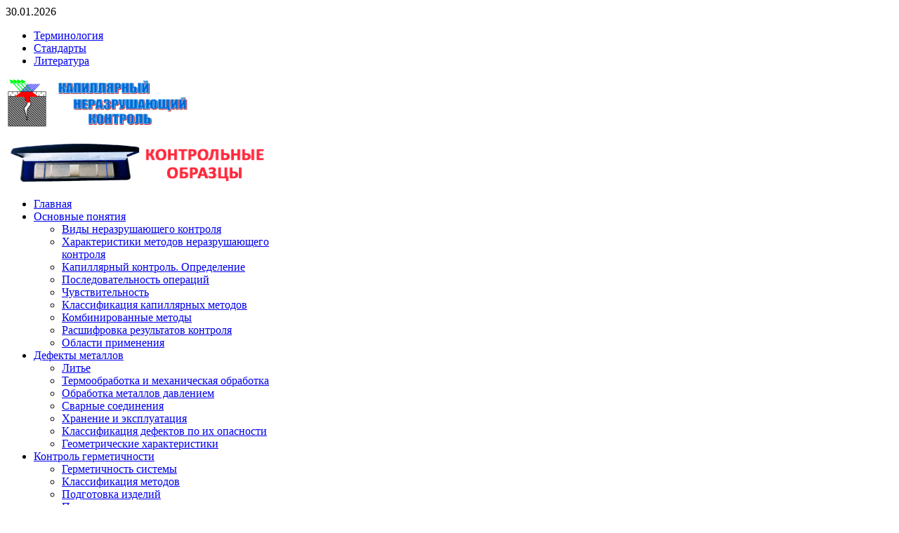

--- FILE ---
content_type: text/html; charset=utf-8
request_url: https://ndt-testing.ru/chuvstvitelnost-kapilljarnogo-kontrolja.html
body_size: 10172
content:
<!DOCTYPE HTML>
<html lang="ru" dir="ltr">

<head>
<link href="/chuvstvitelnost-kapilljarnogo-kontrolja.html" rel="canonical" />

<meta charset="utf-8" />
<meta http-equiv="X-UA-Compatible" content="IE=edge,chrome=1">
  <base href="https://ndt-testing.ru/chuvstvitelnost-kapilljarnogo-kontrolja.html" />
  <meta name="description" content="Чувствительность капиллярного контроля." />
  
  <title>Чувствительность капиллярного контроля</title>
  <link href="https://ndt-testing.ru/search.html?format=opensearch&amp;id=31" rel="search" title="Искать Капилярный неразрушающий контроль" type="application/opensearchdescription+xml" />
  <link href="/templates/ndt_testing/favicon.ico" rel="shortcut icon" type="image/vnd.microsoft.icon" />
  <link rel="stylesheet" href="/cache/widgetkit/widgetkit-9957078d.css" type="text/css" />
  <script src="/media/system/js/mootools-core.js" type="text/javascript"></script>
  <script src="/media/system/js/core.js" type="text/javascript"></script>
  <script src="/media/system/js/caption.js" type="text/javascript"></script>
  <script src="/media/widgetkit/js/jquery.js" type="text/javascript"></script>
  <script src="/cache/widgetkit/widgetkit-2ef1a969.js" type="text/javascript"></script>
  <script type="text/javascript">
window.addEvent('load', function() {
				new JCaption('img.caption');
			});
  </script>

<link rel="stylesheet" href="/templates/ndt_testing/css/base.css" />
<link rel="stylesheet" href="/templates/ndt_testing/css/layout.css" />
<link rel="stylesheet" href="/templates/ndt_testing/css/menus.css" />
<style>body { min-width: 1180px; }
.wrapper { width: 1180px; }
#sidebar-b { width: 275px; }
#maininner { width: 905px; }
#menu .dropdown { width: 400px; }
#menu .columns2 { width: 800px; }
#menu .columns3 { width: 1200px; }
#menu .columns4 { width: 1600px; }</style>
<link rel="stylesheet" href="/templates/ndt_testing/css/modules.css" />
<link rel="stylesheet" href="/templates/ndt_testing/css/tools.css" />
<link rel="stylesheet" href="/templates/ndt_testing/css/system.css" />
<link rel="stylesheet" href="/templates/ndt_testing/css/extensions.css" />
<link rel="stylesheet" href="/templates/ndt_testing/css/custom.css" />
<link rel="stylesheet" href="/templates/ndt_testing/css/animations.css" />
<link rel="stylesheet" href="/templates/ndt_testing/css/color/grey.css" />
<link rel="stylesheet" href="/templates/ndt_testing/styles/blue/css/texture/cardboard.css" />
<link rel="stylesheet" href="/templates/ndt_testing/css/font2/arial.css" />
<link rel="stylesheet" href="/templates/ndt_testing/css/font3/arial.css" />
<link rel="stylesheet" href="/templates/ndt_testing/styles/blue/css/style.css" />
<link rel="stylesheet" href="/templates/ndt_testing/css/print.css" />
<script src="/templates/ndt_testing/warp/js/warp.js"></script>
<script src="/templates/ndt_testing/warp/js/accordionmenu.js"></script>
<script src="/templates/ndt_testing/warp/js/dropdownmenu.js"></script>
<script src="/templates/ndt_testing/js/template.js"></script>
</head>

<body id="page" class="page sidebar-a-right sidebar-b-right isblog " data-config='{"twitter":0,"plusone":0,"facebook":0}'>

		
	<div id="block-toolbar">
		
		<div class="wrapper">
		
			<div id="toolbar" class="grid-block">
	
								<div class="float-left">
				
										<time datetime="2026-01-30">30.01.2026</time>
									
										
				</div>
									
								<div class="float-right"><div class="module   deepest">

			<ul class="menu menu-line">
<li class="level1 item108"><a href="/terminy-v-kapillyarnom-kontrole.html" class="level1"><span>Терминология</span></a></li><li class="level1 item110"><a href="/standards.html" class="level1"><span>Стандарты</span></a></li><li class="level1 item109"><a href="/literature.html" class="level1"><span>Литература</span></a></li></ul>		
</div></div>
								
			</div>
		
		</div>
		
	</div>
		
	<div id="block-main">

		<div class="wrapper">
		
			<header id="header">
			
				<div id="headerbar" class="grid-block">
				
						
					<a id="logo" href="https://ndt-testing.ru">
<img src="/images/yootheme/logo.png" width="260" height="70" alt="logo" /></a>
										
										<div class="left"><div class="module d-banner d-banner deepest">

			
<p><a href="/kontrolnye-obrazcy.html" title="Контрольные образцы для капиллярного и магнитопорошкового контроля"><img src="/images/test-panels-banner.png" border="0" alt="Контрольные образцы" width="375" height="60" /></a></p>		
</div></div>
									
				</div>
			
				<div id="menubar" class="grid-block">
				
										<nav id="menu"><ul class="menu menu-dropdown">
<li class="level1 item101"><a href="/" class="level1"><span>Главная</span></a></li><li class="level1 item137 parent active"><a href="/основные-понятия/" class="level1 parent active"><span>Основные понятия</span></a><div class="dropdown columns1"><div class="dropdown-bg"><div><div class="width100 column"><ul class="level2"><li class="level2 item284"><a href="/vidy-nerazrushajushhego-kontrolja.html" class="level2"><span>Виды неразрушающего контроля</span></a></li><li class="level2 item285"><a href="/harakteristiki-metodov-nerazrushajushhego-kontrolja.html" class="level2"><span>Характеристики методов неразрушающего контроля</span></a></li><li class="level2 item202"><a href="/kapilljarnyj-kontrol.html" class="level2"><span>Капиллярный контроль. Определение</span></a></li><li class="level2 item203"><a href="/posledovatelnost-operacij-kapilljarnogo-kontrolja.html" class="level2"><span>Последовательность операций</span></a></li><li class="level2 item204 active current"><a href="/chuvstvitelnost-kapilljarnogo-kontrolja.html" class="level2 active current"><span>Чувствительность</span></a></li><li class="level2 item205"><a href="/klassifikacija-kapilljarnyh-metodov-kontrolja.html" class="level2"><span>Классификация капиллярных методов</span></a></li><li class="level2 item206"><a href="/kombinirovannye-metody-kapilljarnogo-kontrolja.html" class="level2"><span>Комбинированные методы</span></a></li><li class="level2 item207"><a href="/rasshifrovka-rezultatov-kontrolja.html" class="level2"><span>Расшифровка результатов контроля</span></a></li><li class="level2 item208"><a href="/oblasti-primenenija-kapilljarnyh-metodov-kontrolja.html" class="level2"><span>Области применения</span></a></li></ul></div></div></div></div></li><li class="level1 item102 parent"><a href="/дефекты-металлов/" class="level1 parent"><span>Дефекты металлов</span></a><div class="dropdown columns1"><div class="dropdown-bg"><div><div class="width100 column"><ul class="level2"><li class="level2 item195"><a href="/defekty-litja.html" class="level2"><span>Литье</span></a></li><li class="level2 item197"><a href="/defekty-termoobrabotki-mehanicheskoj-obrabotki.html" class="level2"><span>Термообработка и механическая обработка</span></a></li><li class="level2 item196"><a href="/defekty-obrabotki-metallov-davleniem.html" class="level2"><span>Обработка металлов давлением</span></a></li><li class="level2 item198"><a href="/defekty-svarnyh-soedinenij.html" class="level2"><span>Сварные соединения</span></a></li><li class="level2 item199"><a href="/defekty-hranenii-jekspluatacii.html" class="level2"><span>Хранение и эксплуатация</span></a></li><li class="level2 item200"><a href="/klassifikacija-defektov.html" class="level2"><span>Классификация дефектов по их опасности</span></a></li><li class="level2 item201"><a href="/geometricheskie-harakteristiki-poverhnostnyh-defektov.html" class="level2"><span>Геометрические характеристики</span></a></li></ul></div></div></div></div></li><li class="level1 item172 parent"><a href="/контроль-герметичности/" class="level1 parent"><span>Контроль герметичности</span></a><div class="dropdown columns1"><div class="dropdown-bg"><div><div class="width100 column"><ul class="level2"><li class="level2 item173"><a href="/germetichnost-sistemy.html" class="level2"><span>Герметичность системы</span></a></li><li class="level2 item174"><a href="/klassifikacija-metodov-kontrolja-germetichnosti.html" class="level2"><span>Классификация методов</span></a></li><li class="level2 item175"><a href="/podgotovka-izdelij-ispytanijam-germetichnost.html" class="level2"><span>Подготовка изделий</span></a></li><li class="level2 item176"><a href="/prohozhdenie-gazov-cherez-skvoznye-nesploshnosti.html" class="level2"><span>Прохождение газов через сквозные несплошности</span></a></li><li class="level2 item177"><a href="/prohozhdenie-zhidkostej-cherez-skvoznye-nesploshnosti.html" class="level2"><span>Прохождение жидкостей через сквозные несплошности</span></a></li><li class="level2 item178"><a href="/gidravlicheskie-metody.html" class="level2"><span>Гидравлические методы</span></a></li><li class="level2 item179 parent"><span class="separator level2 parent"><span>Капиллярные методы</span></span>
<ul class="level3"><li class="level3 item180"><a href="/metod-ispytanija-kerosinom.html" class="level3"><span>Испытание керосином</span></a></li><li class="level3 item181"><a href="/luminescentnyj-metod.html" class="level3"><span>Люминесцентный</span></a></li></ul></li><li class="level2 item182 parent"><span class="separator level2 parent"><span>Манометрические методы</span></span>
<ul class="level3"><li class="level3 item183"><a href="/metod-padenija-davlenija.html" class="level3"><span>Падение давления</span></a></li><li class="level3 item184"><a href="/metod-differencialnogo-manometra.html" class="level3"><span>Дифференциальный манометр</span></a></li><li class="level3 item185"><a href="/metod-narastanija-davlenija.html" class="level3"><span>Нарастание давления</span></a></li><li class="level3 item186"><a href="/mikromanometricheskie-metody.html" class="level3"><span>Микроманометрический</span></a></li></ul></li><li class="level2 item187 parent"><span class="separator level2 parent"><span>Пузырьковые методы</span></span>
<ul class="level3"><li class="level3 item188"><a href="/pnevmaticheskij-metod.html" class="level3"><span>Пневматический</span></a></li><li class="level3 item189"><a href="/pnevmogidravlicheskij-metod.html" class="level3"><span>Пневмогидравлический</span></a></li><li class="level3 item190"><a href="/vakuumnyj-metod.html" class="level3"><span>Вакуумный</span></a></li></ul></li><li class="level2 item191"><a href="/himicheskij-metod.html" class="level2"><span>Химический метод</span></a></li><li class="level2 item192"><a href="/iskrovoj-metod.html" class="level2"><span>Искровой метод</span></a></li><li class="level2 item193"><a href="/akusticheskij-metod.html" class="level2"><span>Акустический метод</span></a></li><li class="level2 item194"><a href="/radioaktivnyj-metod.html" class="level2"><span>Радиоактивный метод</span></a></li></ul></div></div></div></div></li><li class="level1 item105 parent"><a href="/технология-капиллярного-контроля/" class="level1 parent"><span>Технология</span></a><div class="dropdown columns1"><div class="dropdown-bg"><div><div class="width100 column"><ul class="level2"><li class="level2 item209"><a href="/tehnologija-kapilljarnoj-defektoskopii.html" class="level2"><span>Основные технологические операции</span></a></li><li class="level2 item210 parent"><a href="/sposoby-podgotovki-obekta-k-kontrolju.html" class="level2 parent"><span>Подготовка объекта к контролю</span></a><ul class="level3"><li class="level3 item211"><a href="/mehanicheskaja-ochistka.html" class="level3"><span>Механическая очистка</span></a></li><li class="level3 item212"><a href="/ochistka-v-rastvoriteljah.html" class="level3"><span>Очистка в растворителях</span></a></li><li class="level3 item213"><a href="/himicheskaja-ochistka.html" class="level3"><span>Химическая очистка</span></a></li><li class="level3 item214"><a href="/elektrohimicheskaja-ochistka.html" class="level3"><span>Электрохимическая очистка</span></a></li><li class="level3 item215"><a href="/ultrazvukovaja-ochistka.html" class="level3"><span>Ультразвуковая очистка</span></a></li><li class="level3 item216"><a href="/ochistka-v-mojushhih-sostavah.html" class="level3"><span>Очистка в моющих составах</span></a></li><li class="level3 item217"><a href="/teplovaja-ochistka-i-sushka.html" class="level3"><span>Тепловая очистка и сушка</span></a></li></ul></li><li class="level2 item218 parent"><a href="/sposoby-zapolnenija-defektov-penetrantom.html" class="level2 parent"><span>Заполнение дефектов пенетрантом</span></a><ul class="level3"><li class="level3 item219"><a href="/kapilljarnyj-sposob.html" class="level3"><span>Капиллярный способ</span></a></li><li class="level3 item220"><a href="/vakuumnyj-kompressionnyj-sposoby.html" class="level3"><span>Вакуумный и компрессионный способы</span></a></li><li class="level3 item221"><a href="/ultrazvukovoj-sposob.html" class="level3"><span>Ультразвуковой способ</span></a></li><li class="level3 item222"><a href="/elektricheskij-magnitnyj-sposoby.html" class="level3"><span>Электрический и магнитный способы</span></a></li></ul></li><li class="level2 item223"><a href="/udalenie-izbytka-penetranta.html" class="level2"><span>Удаление избытка пенетранта</span></a></li><li class="level2 item224 parent"><a href="/projavlenie-defektov.html" class="level2 parent"><span>Проявление дефектов</span></a><ul class="level3"><li class="level3 item225 parent"><a href="/sposoby-nanesenija-projavitelja.html" class="level3 parent"><span>Способы нанесения проявителя</span></a><ul class="level4"><li class="level4 item288"><a href="/nanesenie-poroshkovogo-projavitelja.html" class="level4"><span>Порошковый проявитель</span></a></li><li class="level4 item290"><a href="/raspylenie-zhidkogo-projavitelja.html" class="level4"><span>Суспензионный проявитель</span></a></li><li class="level4 item289"><a href="/nanesenie-projavitelja-pogruzheniem-kistju.html" class="level4"><span>Погружением и кистью</span></a></li><li class="level4 item291"><a href="/elektroraspylenie-projavitelja.html" class="level4"><span>Электрораспыление</span></a></li></ul></li><li class="level3 item226"><a href="/intensifikacija-processa-projavlenija.html" class="level3"><span>Интенсификация</span></a></li><li class="level3 item227"><a href="/vremja-projavlenija.html" class="level3"><span>Время проявления</span></a></li></ul></li><li class="level2 item228"><a href="/obnaruzhenie-defektov.html" class="level2"><span>Обнаружение дефектов</span></a></li></ul></div></div></div></div></li><li class="level1 item106 parent"><a href="/физические-явления/" class="level1 parent"><span>Физические явления</span></a><div class="dropdown columns1"><div class="dropdown-bg"><div><div class="width100 column"><ul class="level2"><li class="level2 item229"><a href="/fizika-kapilljarnogo-kontrolja.html" class="level2"><span>Физика капиллярного контроля</span></a></li><li class="level2 item230"><a href="/smachivanie.html" class="level2"><span>Смачивание</span></a></li><li class="level2 item231"><a href="/poverhnostnoe-natjazhenie.html" class="level2"><span>Поверхностное натяжение</span></a></li><li class="level2 item232"><a href="/adgezija-kogezija.html" class="level2"><span>Адгезия и когезия</span></a></li><li class="level2 item233"><a href="/kapilljarnoe-davlenie.html" class="level2"><span>Капиллярное давление</span></a></li><li class="level2 item234"><a href="/rastvorenie.html" class="level2"><span>Растворение</span></a></li><li class="level2 item235"><a href="/davlenie-nasyshhennogo-para.html" class="level2"><span>Давление насыщенного пара</span></a></li><li class="level2 item286"><a href="/isparenie-kondensacija-gazov.html" class="level2"><span>Испарение и конденсация газов</span></a></li><li class="level2 item236"><a href="/diffuzija.html" class="level2"><span>Диффузия</span></a></li><li class="level2 item237"><a href="/sorbcionnye-javlenija.html" class="level2"><span>Сорбционные явления</span></a></li><li class="level2 item238"><a href="/vzaimodejstvie-zhidkostej-kapilljar.html" class="level2"><span>Взаимодействие жидкостей в капилляре</span></a></li><li class="level2 item239"><a href="/vjazkost.html" class="level2"><span>Вязкость</span></a></li><li class="level2 item240"><a href="/dvustoronnee-zapolnenie-kapilljarov.html" class="level2"><span>Двустороннее заполнение</span></a></li><li class="level2 item241"><a href="/poverhnostno-aktivnye-veshhestva-pav.html" class="level2"><span>Поверхностно-активные вещества (ПАВ)</span></a></li><li class="level2 item242"><a href="/ultrazvuk-kapilljarnom-kontrole.html" class="level2"><span>Ультразвуковой капиллярный эффект</span></a></li><li class="level2 item243"><a href="/luminescencija.html" class="level2"><span>Люминесценция</span></a></li><li class="level2 item244"><a href="/jarkostnyj-cvetovoj-kontrast.html" class="level2"><span>Яркостный и цветовой контраст</span></a></li><li class="level2 item245"><a href="/gidrodinamika-zapolnenija-skvoznogo-kapilljara.html" class="level2"><span>Заполнение сквозного капилляра</span></a></li><li class="level2 item246 parent"><a href="/zapolnenie-zhidkostjami-tupikovyh-kapilljarov.html" class="level2 parent"><span>Заполнение тупиковых капилляров</span></a><ul class="level3"><li class="level3 item247"><a href="/cilindricheskij-kapilljar.html" class="level3"><span>Цилиндрический капилляр</span></a></li><li class="level3 item248"><a href="/treshhiny-s-ploskimi-stenkami.html" class="level3"><span>Трещины с плоскими стенками</span></a></li></ul></li><li class="level2 item417"><a href="/mikrostrukturnye-svojstva-poljarnyh-penetrantov.html" class="level2"><span>Микроструктурные свойства полярных пенетрантов</span></a></li><li class="level2 item249"><a href="/gidrodinamika-projavlenija-defektov.html" class="level2"><span>Гидродинамика проявления дефектов</span></a></li><li class="level2 item250"><a href="/projavlenie-suspenzionnymi-projaviteljami.html" class="level2"><span>Проявление суспензионными проявителями</span></a></li></ul></div></div></div></div></li><li class="level1 item107 parent"><a href="/материалы-для-капиллярного-контроля/" class="level1 parent"><span>Материалы</span></a><div class="dropdown columns1"><div class="dropdown-bg"><div><div class="width100 column"><ul class="level2"><li class="level2 item251"><a href="/klassifikacija-defektoskopicheskih-materialov.html" class="level2"><span>Классификация</span></a></li><li class="level2 item267"><a href="/kontrolnye-obrazcy.html" class="level2"><span>Контрольные образцы</span></a></li><li class="level2 item252 parent"><a href="/indikatornyj-penetrant.html" class="level2 parent"><span>Индикаторный пенетрант</span></a><ul class="level3"><li class="level3 item253"><a href="/penetranty-cvetnoj-defektoskopii.html" class="level3"><span>Цветной</span></a></li><li class="level3 item254"><a href="/penetranty-ljuminescentnoj-defektoskopii.html" class="level3"><span>Люминесцентный</span></a></li><li class="level3 item255"><a href="/suspenzionnye-penetranty.html" class="level3"><span>Суспензионный</span></a></li></ul></li><li class="level2 item256"><a href="/ochistitel-penetranta.html" class="level2"><span>Очиститель</span></a></li><li class="level2 item257"><a href="/gasitel-penetranta.html" class="level2"><span>Гаситель</span></a></li><li class="level2 item258 parent"><a href="/projavitel-penetranta.html" class="level2 parent"><span>Проявитель</span></a><ul class="level3"><li class="level3 item259"><a href="/poroshkovye-projaviteli.html" class="level3"><span>Порошковый</span></a></li><li class="level3 item260"><a href="/suspenzionnye-projaviteli.html" class="level3"><span>Суспензионный</span></a></li><li class="level3 item261"><a href="/plenochnye-projaviteli.html" class="level3"><span>Пленочный</span></a></li><li class="level3 item262"><a href="/himicheski-aktivnye-i-passivnye-projaviteli.html" class="level3"><span>Химически активные и пассивные</span></a></li></ul></li><li class="level2 item263 parent"><a href="/defektoskopicheskie-nabory.html" class="level2 parent"><span>Дефектоскопические наборы</span></a><ul class="level3"><li class="level3 item287"><a href="/nabory-ljuminescentnogo-cvetnogo-kontrolja.html" class="level3"><span>Наборы для люминесцентного и цветного контроля</span></a></li></ul></li><li class="level2 item264 parent"><a href="/ocenka-kachestva-defektoskopicheskih-materialov.html" class="level2 parent"><span>Оценка качества материалов</span></a><ul class="level3"><li class="level3 item265"><a href="/ocenka-kachestva-po-otdelnym-svojstvam.html" class="level3"><span>По отдельным свойствам</span></a></li><li class="level3 item266"><a href="/kompleksnyj-metod-ocenki-kachestva.html" class="level3"><span>Комплексный метод</span></a></li><li class="level3 item268"><a href="/naturnye-obrazcy.html" class="level3"><span>Натурные образцы</span></a></li><li class="level3 item269"><a href="/imitatory-defektov.html" class="level3"><span>Имитаторы дефектов</span></a></li></ul></li></ul></div></div></div></div></li><li class="level1 item170 parent"><a href="/оборудование-для-капиллярного-контроля/" class="level1 parent"><span>Оборудование</span></a><div class="dropdown columns1"><div class="dropdown-bg"><div><div class="width100 column"><ul class="level2"><li class="level2 item270"><a href="/tehnicheskie-sredstva-kapilljarnogo-kontrolja.html" class="level2"><span>Технические средства капиллярного контроля</span></a></li><li class="level2 item271"><a href="/defektoskopy-cvetnogo-kapilljarnogo-kontrolja.html" class="level2"><span>Дефектоскопы для цветного контроля</span></a></li><li class="level2 item272"><a href="/defektoskopy-ljuminescentnogo-kontrolja.html" class="level2"><span>Дефектоскопы для люминесцентного контроля</span></a></li><li class="level2 item273"><a href="/istochniki-ultrafioletovogo-obluchenija.html" class="level2"><span>Источники ультрафиолетового облучения</span></a></li><li class="level2 item274"><a href="/avtomaticheskie-ustanovki-kapilljarnogo-kontrolja.html" class="level2"><span>Автоматические установки</span></a></li><li class="level2 item275"><a href="/ultrazvukovye-ustanovki-kapilljarnogo-kontrolja.html" class="level2"><span>Ультразвуковые установки</span></a></li><li class="level2 item419 parent"><a href="/sistemy-obrabotki-izobrazhenij.html" class="level2 parent"><span>Системы обработки изображений</span></a><ul class="level3"><li class="level3 item420"><a href="/komputernaja-ocenka-kachestva-materialov.html" class="level3"><span>Компьютерная оценка качества материалов</span></a></li><li class="level3 item421"><a href="/programma-dlja-ocenki-kachestva-materialov.html" class="level3"><span>Программное обеспечение</span></a></li><li class="level3 item422"><a href="/porogovaja-obrabotka-izobrazhenij.html" class="level3"><span>Пороговая обработка изображений</span></a></li><li class="level3 item423"><a href="/korrektirujushhie-opticheskie-filtry.html" class="level3"><span>Корректирующие оптические фильтры</span></a></li><li class="level3 item424"><a href="/pogreshnosti-avtomatizirovannoj-sistemy.html" class="level3"><span>Погрешности</span></a></li></ul></li><li class="level2 item276"><a href="/uchastok-kapilljarnoj-defektoskopii.html" class="level2"><span>Участок капиллярной дефектоскопии</span></a></li><li class="level2 item277"><a href="/tehnika-bezopasnosti-kapilljarnom-kontrole.html" class="level2"><span>Техника безопасности</span></a></li></ul></div></div></div></div></li><li class="level1 item171 parent"><a href="/сертификация-персонала/" class="level1 parent"><span>Сертификация</span></a><div class="dropdown columns1"><div class="dropdown-bg"><div><div class="width100 column"><ul class="level2"><li class="level2 item278"><a href="/sertifikacija-personala.html" class="level2"><span>Сертификация персонала</span></a></li><li class="level2 item279"><a href="/proizvodstvennye-sektory.html" class="level2"><span>Производственные секторы</span></a></li><li class="level2 item280"><a href="/trebovanija-kandidatu-sertifikaciju.html" class="level2"><span>Требования к кандидату</span></a></li><li class="level2 item281"><a href="/kvalifikacionnye-ekzameny.html" class="level2"><span>Квалификационные экзамены</span></a></li><li class="level2 item282"><a href="/sertifikat.html" class="level2"><span>Сертификат</span></a></li><li class="level2 item283"><a href="/trebovanija-sertificirovannym-specialistam.html" class="level2"><span>Требования к сертифицированным специалистам</span></a></li></ul></div></div></div></div></li></ul></nav>
										
										<div id="search">
<form id="searchbox-40" class="searchbox" action="/chuvstvitelnost-kapilljarnogo-kontrolja.html" method="post" role="search">
	<input type="text" value="" name="searchword" placeholder="поиск..." />
	<button type="reset" value="Reset"></button>
	<input type="hidden" name="task"   value="search" />
	<input type="hidden" name="option" value="com_search" />
	<input type="hidden" name="Itemid" value="204" />	
</form>

<script src="/templates/ndt_testing/warp/js/search.js"></script>
<script>
jQuery(function($) {
	$('#searchbox-40 input[name=searchword]').search({'url': '/search.html?ordering=&amp;searchphrase=all&amp;tmpl=raw&amp;type=json', 'param': 'searchword', 'msgResultsHeader': 'Результаты поиска', 'msgMoreResults': 'Показать все результаты', 'msgNoResults': 'Ничего не найдено'}).placeholder();
});
</script></div>
									
				</div>
			
							
			</header>
			
						
						
						
				
			<div id="main" class="grid-block">
			
				<div id="maininner" class="grid-box">
					
										
										<section id="content" class="grid-block">
<div id="system-message-container">
</div>

<div id="system">

	
	<article class="item">

				<header>
		
										
										
			<h1 class="title">
							
										Чувствительность капиллярного контроля							</h1>

			
		</header>
			
		
		<div class="content clearfix">
		
<p>Чувствительность набора дефектоскопических материалов определяется способностью выявлять несплошности заданной минимальной ширины раскрытия при определенной глубине в контрольном образце и характеризуется четырьмя классами (уровнями) в соответствии с таблицей.</p>
<p><strong> Классы чувствительности капиллярного контроля:</strong></p>
 
<table class="zebra">
<thead>
<tr>
<td style="text-align: center;">Класс чувствительности</td>
<td style="text-align: center;">Минимальная ширина раскрытия выявляемых несплошностей при использовании заданного набора дефектоскопических материалов, мкм</td>
</tr>
</thead>
<tbody>
<tr>
<td style="text-align: center;">1</td>
<td style="text-align: center;">менее 1</td>
</tr>
<tr>
<td style="text-align: center;">2</td>
<td style="text-align: center;">1 – 10</td>
</tr>
<tr>
<td style="text-align: center;">3</td>
<td style="text-align: center;">10 – 100</td>
</tr>
<tr>
<td style="text-align: center;">4</td>
<td style="text-align: center;">100 – 500</td>
</tr>
<tr>
<td style="text-align: center;">технологический</td>
<td style="text-align: center;">не нормируется</td>
</tr>
</tbody>
</table>
<p><em>Класс (уровень) чувствительности</em> капиллярного контроля – диапазон значений преимущественного раскрытия несплошности типа единичной трещины определенной глубины. В соответствии с приведенным выше определением основным параметром, по которому оценивают чувствительность, является <a href="/geometricheskie-harakteristiki-poverhnostnyh-defektov.html">раскрытие дефекта</a> – поперечный размер дефекта у его выхода на поверхность объекта контроля.</p>
<p>В таблице указаны размеры дефекта, соответствующие так называемому нижнему порогу чувствительности – минимальной величине раскрытия выявляемого дефекта.</p>
<p><em> Порог чувствительности</em> – минимальное раскрытие несплошности типа единичной трещины определенной глубины, выявляемой с заданной вероятностью по заданным геометрическому или оптическому параметрам индикаторного рисунка.</p>
<p>Размеры дефектов в контрольных образцах определяют металлографическим или другими методами анализа.</p>
<p>Уровень чувствительности определяют на контрольных образцах, требования к которым устанавливаются нормативными документами.</p>
<p>Установленный уровень чувствительности достигается при использовании аттестованного набора дефектоскопических материалов, обеспечивающего требуемую чувствительность согласно его паспортным данным, и соблюдении <a href="/tehnologija-kapilljarnoj-defektoskopii.html">технологии проведения контроля</a>.</p>
<p>Не следует без необходимости стремиться к достижению более высоких уровней чувствительности. Это требует более дорогостоящих материалов, лучшей подготовки поверхности изделия, увеличивает время контроля. Чувствительность – один из основных показателей <a href="/harakteristiki-metodov-nerazrushajushhego-kontrolja.html">технической эффективности</a> капиллярного контроля, характеризующий его способность обнаруживать дефекты (обычно трещины) минимальных размеров.</p>		</div>

		
		
			
	</article>

</div></section>
										
									
				</div>
			
								
								<aside id="sidebar-b" class="grid-box"><div class="grid-box width100 grid-v"><div class="module mod-box mod-box-color2 mod-box-header mod-box-header-black  deepest">

		<h3 class="module-title">Основные понятия</h3>	<ul class="menu menu-sidebar">
<li class="level1 item292"><a href="/vidy-nerazrushajushhego-kontrolja.html" class="level1"><span>Методы неразрушающего контроля</span></a></li><li class="level1 item293"><a href="/harakteristiki-metodov-nerazrushajushhego-kontrolja.html" class="level1"><span>Основные характеристики</span></a></li><li class="level1 item294"><a href="/kapilljarnyj-kontrol.html" class="level1"><span>Капиллярный контроль</span></a></li><li class="level1 item295"><a href="/posledovatelnost-operacij-kapilljarnogo-kontrolja.html" class="level1"><span>Последовательность операций и стадий</span></a></li><li class="level1 item296 active"><a href="/chuvstvitelnost-kapilljarnogo-kontrolja.html" class="level1 active"><span>Чувствительность контроля</span></a></li><li class="level1 item297"><a href="/klassifikacija-kapilljarnyh-metodov-kontrolja.html" class="level1"><span>Виды капиллярных методов</span></a></li><li class="level1 item298"><a href="/kombinirovannye-metody-kapilljarnogo-kontrolja.html" class="level1"><span>Комбинированные методы</span></a></li><li class="level1 item299"><a href="/rasshifrovka-rezultatov-kontrolja.html" class="level1"><span>Расшифровка результатов контроля</span></a></li><li class="level1 item300"><a href="/oblasti-primenenija-kapilljarnyh-metodov-kontrolja.html" class="level1"><span>Область применения</span></a></li></ul>		
</div></div><div class="grid-box width100 grid-v"><div class="module mod-box  deepest">

			
<p><a href="https://брандтрейд.рф/" target="_blank" title="Огнезащитные краски для мателла"><img src="/images/brand.png" border="0" /></a></p>
<p><a href="https://allparfume.by/" target="_blank" title="Каталог парфюмерии"><img src="/images/allparfume.png" border="0" /></a></p>		
</div></div></aside>
							
			</div>
					</div>
	</div>
	
		<div id="block-bottom">
			
		<div class="wrapper">
			
						<section id="bottom-a" class="grid-block"><div class="grid-box width25 grid-h"><div class="module mod-box  deepest">

			
<a class="display-block spotlight" href="/sposoby-podgotovki-obekta-k-kontrolju.html" rel="nofollow" style="position: relative; overflow:hidden;" data-spotlight="effect:bottom;"> <img src="/images/predvaritelnaja-ochistka-slide-1.jpg" border="0" alt="Предварительная очистка детали" width="245" height="160" style="border: 0;" />
<div class="overlay" style="font-size: 16px; font-weight: bold; text-transform: uppercase; position: absolute; display: block;">
<div>Предварительная<br />очистка</div>
</div>
</a>		
</div></div><div class="grid-box width25 grid-h"><div class="module mod-box  deepest">

			
<a class="display-block spotlight" href="/sposoby-zapolnenija-defektov-penetrantom.html" rel="nofollow" style="position: relative; overflow:hidden;" data-spotlight="effect:bottom;"> <img src="/images/nanesenie-penetranta-slide-2.jpg" border="0" alt="Нанесение пенетранта" width="245" height="160" />
<div class="overlay" style="font-size: 16px; font-weight: bold; text-transform: uppercase; position: absolute; display: block;"><div>Нанесение<br />пенетранта</div></div></a>		
</div></div><div class="grid-box width25 grid-h"><div class="module mod-box  deepest">

			
<a class="display-block spotlight" href="/udalenie-izbytka-penetranta.html" rel="nofollow" style="position: relative; overflow:hidden;" data-spotlight="effect:bottom;"> <img src="/images/udalenie-izlishka-penetranta-slide-3.jpg" border="0" alt="Удаление избытка пенетранта" width="245" height="160" />
<div class="overlay" style="font-size: 16px; font-weight: bold; text-transform: uppercase; position: absolute; display: block;"><div>Удаление<br />пенетранта</div></div></a>		
</div></div><div class="grid-box width25 grid-h"><div class="module mod-box  deepest">

			
<a class="display-block spotlight" href="/projavlenie-defektov.html" rel="nofollow" style="position: relative; overflow:hidden;" data-spotlight="effect:bottom;"> <img src="/images/projavlenie-defektov-slide-4.jpg" border="0" alt="Нанесение проявителя" width="245" height="160" />
<div class="overlay" style="font-size: 16px; font-weight: bold; text-transform: uppercase; position: absolute; display: block;"><div>Проявление<br />дефектов</div></div></a>		
</div></div></section>
						
						<section id="bottom-b" class="grid-block"><div class="grid-box width25 grid-h"><div class="module mod-line  deepest">

			
<p class="dub-btm-span">Физика контроля</p>
<ul class="line line-icon">
<li><a href="/vjazkost.html">Вязкость материалов</a></li>
<li><a href="/dvustoronnee-zapolnenie-kapilljarov.html">Двухстороннее заполнение</a></li>
<li><a href="/poverhnostno-aktivnye-veshhestva-pav.html">Поверхностно-активные вещества</a></li>
<li><a href="/ultrazvuk-kapilljarnom-kontrole.html">Ультразвук в капиллярном контроле</a></li>
<li><a href="/luminescencija.html">Понятие люминесценции</a></li>
<li><a href="/jarkostnyj-cvetovoj-kontrast.html">Яркостный и цветовой контрасты</a></li>
<li><a href="/gidrodinamika-zapolnenija-skvoznogo-kapilljara.html">Заполнение сквозных капилляров</a></li>
<li><a href="/zapolnenie-zhidkostjami-tupikovyh-kapilljarov.html">Заполнение тупикового капилляра</a></li>
<li><a href="/mikrostrukturnye-svojstva-poljarnyh-penetrantov.html">Микроструктурные свойства</a></li>
<li><a href="/gidrodinamika-projavlenija-defektov.html">Гидродинамика проявления</a></li>
<li><a href="/projavlenie-suspenzionnymi-projaviteljami.html">Суспензионные проявители</a></li>
</ul>		
</div></div><div class="grid-box width25 grid-h"><div class="module mod-line  deepest">

			
<p class="dub-btm-span">Физика контроля</p>
<ul class="line line-icon">
<li><a href="/fizika-kapilljarnogo-kontrolja.html">Основные физические явления</a></li>
<li><a href="/smachivanie.html">Смачивание материалов</a></li>
<li><a href="/poverhnostnoe-natjazhenie.html">Поверхностное натяжение</a></li>
<li><a href="/adgezija-kogezija.html">Адгезия, когезия</a></li>
<li><a href="/kapilljarnoe-davlenie.html">Сущность капиллярного давления</a></li>
<li><a href="/rastvorenie.html">Растворение</a></li>
<li><a href="/davlenie-nasyshhennogo-para.html">Давление насыщенного пара</a></li>
<li><a href="/isparenie-kondensacija-gazov.html">Испарение и конденсация</a></li>
<li><a href="/diffuzija.html">Диффузия жидкостей и газов</a></li>
<li><a href="/sorbcionnye-javlenija.html">Сорбционные процессы</a></li>
<li><a href="/vzaimodejstvie-zhidkostej-kapilljar.html">Поведение жидкостей в капилляре</a></li>
</ul>		
</div></div><div class="grid-box width25 grid-h"><div class="module mod-line  deepest">

			
<p class="dub-btm-span">Испытания на герметичность</p>
<ul class="line line-icon">
<li><a href="/metod-narastanija-davlenija.html">Нарастание давления</a></li>
<li><a href="/mikromanometricheskie-metody.html">Микроманометрический метод</a></li>
<li><a href="/pnevmaticheskij-metod.html">Пневматический</a></li>
<li><a href="/pnevmogidravlicheskij-metod.html">Пневмогидравлический</a></li>
<li><a href="/vakuumnyj-metod.html">Вакуумный</a></li>
<li><a href="/himicheskij-metod.html">Химический метод</a></li>
<li><a href="/iskrovoj-metod.html">Искровой метод</a></li>
<li><a href="/akusticheskij-metod.html">Акустический метод</a></li>
<li><a href="/radioaktivnyj-metod.html">Радиоактивный метод</a></li>
</ul>		
</div></div><div class="grid-box width25 grid-h"><div class="module mod-line  deepest">

			
<p class="dub-btm-span">Испытания на герметичность</p>
<ul class="line line-icon">
<li><a href="/germetichnost-sistemy.html">Герметичность системы</a></li>
<li><a href="/klassifikacija-metodov-kontrolja-germetichnosti.html">Методы контроля герметичности</a></li>
<li><a href="/podgotovka-izdelij-ispytanijam-germetichnost.html">Подготовка изделий</a></li>
<li><a href="/prohozhdenie-gazov-cherez-skvoznye-nesploshnosti.html">Газы в сквозных несплошностях</a></li>
<li><a href="/prohozhdenie-zhidkostej-cherez-skvoznye-nesploshnosti.html">Жидкости в сквозных дефектах</a></li>
<li><a href="/gidravlicheskie-metody.html">Гидравлические методы</a></li>
<li><a href="/metod-ispytanija-kerosinom.html">Испытание керосином</a></li>
<li><a href="/luminescentnyj-metod.html">Люминесцентный метод</a></li>
<li><a href="/metod-padenija-davlenija.html">Падение давления</a></li>
<li><a href="/metod-differencialnogo-manometra.html">Дифференциальный манометр</a></li>
</ul>		
</div></div></section>
			
		</div>

	</div>
		
		<div id="block-footer">
	
		<div class="wrapper">
			
			<footer id="footer" class="grid-block">
	
								
				<div class="module   deepest">

			
<p>© ndt-testing.ru, 2013-2025<br /><a href="mailto:ndt-testing.ru@yandex.by">обратная связь</a></p>		
</div>	
			</footer>
		
		</div>
		
	</div>
		
		
	<!-- Yandex.Metrika counter -->
<script type="text/javascript">
(function (d, w, c) {
    (w[c] = w[c] || []).push(function() {
        try {
            w.yaCounter21191380 = new Ya.Metrika({id:21191380,
                    webvisor:true,
                    clickmap:true,
                    trackLinks:true,
                    accurateTrackBounce:true});
        } catch(e) { }
    });

    var n = d.getElementsByTagName("script")[0],
        s = d.createElement("script"),
        f = function () { n.parentNode.insertBefore(s, n); };
    s.type = "text/javascript";
    s.async = true;
    s.src = (d.location.protocol == "https:" ? "https:" : "http:") + "//mc.yandex.ru/metrika/watch.js";

    if (w.opera == "[object Opera]") {
        d.addEventListener("DOMContentLoaded", f, false);
    } else { f(); }
})(document, window, "yandex_metrika_callbacks");
</script>
<noscript><div><img src="//mc.yandex.ru/watch/21191380" style="position:absolute; left:-9999px;" alt="" /></div></noscript>
<!-- /Yandex.Metrika counter -->
</body>
</html>